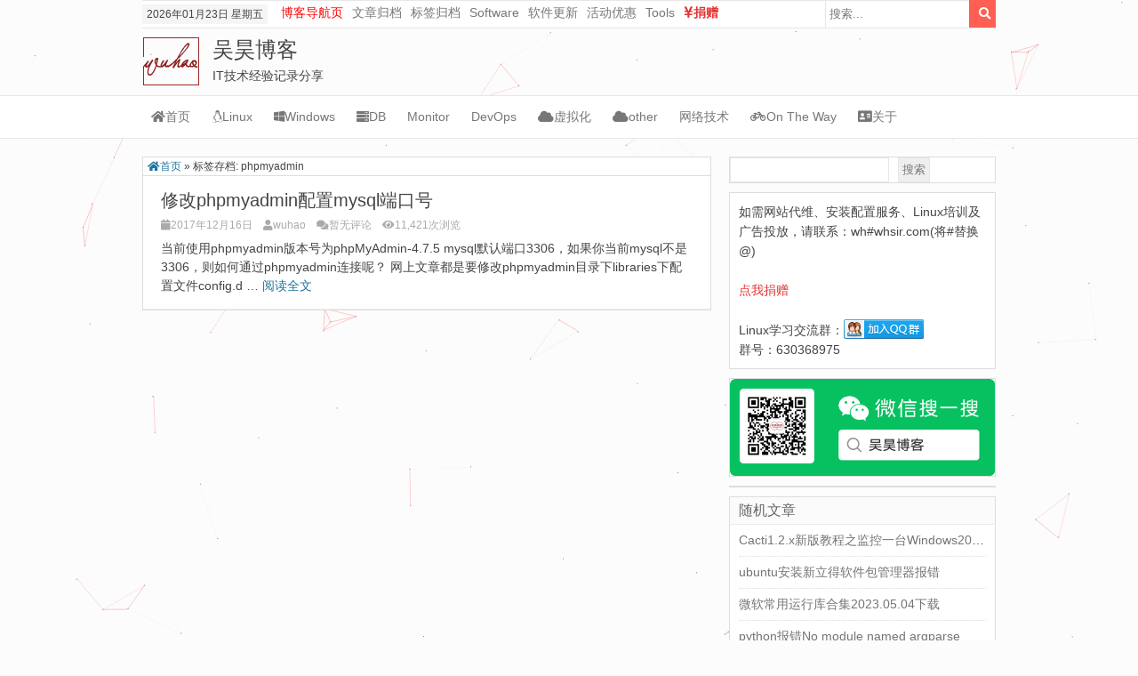

--- FILE ---
content_type: text/html; charset=UTF-8
request_url: https://blog.whsir.com/post-tag/phpmyadmin
body_size: 14600
content:
<!DOCTYPE html>
<html lang="zh-Hans">
<head>
<meta charset="UTF-8" />
<meta name="viewport" content="width=device-width, initial-scale=1, maximum-scale=1">
<title>phpmyadmin - 吴昊博客</title>
<meta name="keywords" content="" />
<meta name="description" content="" />
<link rel="profile" href="http://gmpg.org/xfn/11" />
<link rel="pingback" href="https://blog.whsir.com/xmlrpc.php" />
<link rel="stylesheet" id="fontawesome-style-css" href="https://blog.whsir.com/wp-content/themes/wh-blog/font-awesome/css/fontawesome-all.min.css" type='text/css' media='all' />
<!--[if lt IE 9]>
<script src="https://blog.whsir.com/wp-content/themes/wh-blog/js/html5.js" type="text/javascript"></script>
<![endif]-->
<meta name='robots' content='max-image-preview:large' />
<link rel='dns-prefetch' href='//cdn.whsir.com' />
<style id='wp-img-auto-sizes-contain-inline-css' type='text/css'>
img:is([sizes=auto i],[sizes^="auto," i]){contain-intrinsic-size:3000px 1500px}
/*# sourceURL=wp-img-auto-sizes-contain-inline-css */
</style>
<link rel='stylesheet' id='youshang_css-css' href='https://blog.whsir.com/wp-content/plugins/you-shang/static/youshang.css?ver=1.0.1' type='text/css' media='screen' />
<link rel='stylesheet' id='urvanov_syntax_highlighter-css' href='https://blog.whsir.com/wp-content/plugins/urvanov-syntax-highlighter/css/min/urvanov_syntax_highlighter.min.css?ver=2.8.33' type='text/css' media='all' />
<link rel='stylesheet' id='crayon-theme-classic-css' href='https://blog.whsir.com/wp-content/plugins/urvanov-syntax-highlighter/themes/classic/classic.css?ver=2.8.33' type='text/css' media='all' />
<link rel='stylesheet' id='crayon-font-monaco-css' href='https://blog.whsir.com/wp-content/plugins/urvanov-syntax-highlighter/fonts/monaco.css?ver=2.8.33' type='text/css' media='all' />
<link rel='stylesheet' id='wp-block-library-css' href='https://blog.whsir.com/wp-includes/css/dist/block-library/style.min.css?ver=6.9' type='text/css' media='all' />
<style id='wp-block-image-inline-css' type='text/css'>
.wp-block-image>a,.wp-block-image>figure>a{display:inline-block}.wp-block-image img{box-sizing:border-box;height:auto;max-width:100%;vertical-align:bottom}@media not (prefers-reduced-motion){.wp-block-image img.hide{visibility:hidden}.wp-block-image img.show{animation:show-content-image .4s}}.wp-block-image[style*=border-radius] img,.wp-block-image[style*=border-radius]>a{border-radius:inherit}.wp-block-image.has-custom-border img{box-sizing:border-box}.wp-block-image.aligncenter{text-align:center}.wp-block-image.alignfull>a,.wp-block-image.alignwide>a{width:100%}.wp-block-image.alignfull img,.wp-block-image.alignwide img{height:auto;width:100%}.wp-block-image .aligncenter,.wp-block-image .alignleft,.wp-block-image .alignright,.wp-block-image.aligncenter,.wp-block-image.alignleft,.wp-block-image.alignright{display:table}.wp-block-image .aligncenter>figcaption,.wp-block-image .alignleft>figcaption,.wp-block-image .alignright>figcaption,.wp-block-image.aligncenter>figcaption,.wp-block-image.alignleft>figcaption,.wp-block-image.alignright>figcaption{caption-side:bottom;display:table-caption}.wp-block-image .alignleft{float:left;margin:.5em 1em .5em 0}.wp-block-image .alignright{float:right;margin:.5em 0 .5em 1em}.wp-block-image .aligncenter{margin-left:auto;margin-right:auto}.wp-block-image :where(figcaption){margin-bottom:1em;margin-top:.5em}.wp-block-image.is-style-circle-mask img{border-radius:9999px}@supports ((-webkit-mask-image:none) or (mask-image:none)) or (-webkit-mask-image:none){.wp-block-image.is-style-circle-mask img{border-radius:0;-webkit-mask-image:url('data:image/svg+xml;utf8,<svg viewBox="0 0 100 100" xmlns="http://www.w3.org/2000/svg"><circle cx="50" cy="50" r="50"/></svg>');mask-image:url('data:image/svg+xml;utf8,<svg viewBox="0 0 100 100" xmlns="http://www.w3.org/2000/svg"><circle cx="50" cy="50" r="50"/></svg>');mask-mode:alpha;-webkit-mask-position:center;mask-position:center;-webkit-mask-repeat:no-repeat;mask-repeat:no-repeat;-webkit-mask-size:contain;mask-size:contain}}:root :where(.wp-block-image.is-style-rounded img,.wp-block-image .is-style-rounded img){border-radius:9999px}.wp-block-image figure{margin:0}.wp-lightbox-container{display:flex;flex-direction:column;position:relative}.wp-lightbox-container img{cursor:zoom-in}.wp-lightbox-container img:hover+button{opacity:1}.wp-lightbox-container button{align-items:center;backdrop-filter:blur(16px) saturate(180%);background-color:#5a5a5a40;border:none;border-radius:4px;cursor:zoom-in;display:flex;height:20px;justify-content:center;opacity:0;padding:0;position:absolute;right:16px;text-align:center;top:16px;width:20px;z-index:100}@media not (prefers-reduced-motion){.wp-lightbox-container button{transition:opacity .2s ease}}.wp-lightbox-container button:focus-visible{outline:3px auto #5a5a5a40;outline:3px auto -webkit-focus-ring-color;outline-offset:3px}.wp-lightbox-container button:hover{cursor:pointer;opacity:1}.wp-lightbox-container button:focus{opacity:1}.wp-lightbox-container button:focus,.wp-lightbox-container button:hover,.wp-lightbox-container button:not(:hover):not(:active):not(.has-background){background-color:#5a5a5a40;border:none}.wp-lightbox-overlay{box-sizing:border-box;cursor:zoom-out;height:100vh;left:0;overflow:hidden;position:fixed;top:0;visibility:hidden;width:100%;z-index:100000}.wp-lightbox-overlay .close-button{align-items:center;cursor:pointer;display:flex;justify-content:center;min-height:40px;min-width:40px;padding:0;position:absolute;right:calc(env(safe-area-inset-right) + 16px);top:calc(env(safe-area-inset-top) + 16px);z-index:5000000}.wp-lightbox-overlay .close-button:focus,.wp-lightbox-overlay .close-button:hover,.wp-lightbox-overlay .close-button:not(:hover):not(:active):not(.has-background){background:none;border:none}.wp-lightbox-overlay .lightbox-image-container{height:var(--wp--lightbox-container-height);left:50%;overflow:hidden;position:absolute;top:50%;transform:translate(-50%,-50%);transform-origin:top left;width:var(--wp--lightbox-container-width);z-index:9999999999}.wp-lightbox-overlay .wp-block-image{align-items:center;box-sizing:border-box;display:flex;height:100%;justify-content:center;margin:0;position:relative;transform-origin:0 0;width:100%;z-index:3000000}.wp-lightbox-overlay .wp-block-image img{height:var(--wp--lightbox-image-height);min-height:var(--wp--lightbox-image-height);min-width:var(--wp--lightbox-image-width);width:var(--wp--lightbox-image-width)}.wp-lightbox-overlay .wp-block-image figcaption{display:none}.wp-lightbox-overlay button{background:none;border:none}.wp-lightbox-overlay .scrim{background-color:#fff;height:100%;opacity:.9;position:absolute;width:100%;z-index:2000000}.wp-lightbox-overlay.active{visibility:visible}@media not (prefers-reduced-motion){.wp-lightbox-overlay.active{animation:turn-on-visibility .25s both}.wp-lightbox-overlay.active img{animation:turn-on-visibility .35s both}.wp-lightbox-overlay.show-closing-animation:not(.active){animation:turn-off-visibility .35s both}.wp-lightbox-overlay.show-closing-animation:not(.active) img{animation:turn-off-visibility .25s both}.wp-lightbox-overlay.zoom.active{animation:none;opacity:1;visibility:visible}.wp-lightbox-overlay.zoom.active .lightbox-image-container{animation:lightbox-zoom-in .4s}.wp-lightbox-overlay.zoom.active .lightbox-image-container img{animation:none}.wp-lightbox-overlay.zoom.active .scrim{animation:turn-on-visibility .4s forwards}.wp-lightbox-overlay.zoom.show-closing-animation:not(.active){animation:none}.wp-lightbox-overlay.zoom.show-closing-animation:not(.active) .lightbox-image-container{animation:lightbox-zoom-out .4s}.wp-lightbox-overlay.zoom.show-closing-animation:not(.active) .lightbox-image-container img{animation:none}.wp-lightbox-overlay.zoom.show-closing-animation:not(.active) .scrim{animation:turn-off-visibility .4s forwards}}@keyframes show-content-image{0%{visibility:hidden}99%{visibility:hidden}to{visibility:visible}}@keyframes turn-on-visibility{0%{opacity:0}to{opacity:1}}@keyframes turn-off-visibility{0%{opacity:1;visibility:visible}99%{opacity:0;visibility:visible}to{opacity:0;visibility:hidden}}@keyframes lightbox-zoom-in{0%{transform:translate(calc((-100vw + var(--wp--lightbox-scrollbar-width))/2 + var(--wp--lightbox-initial-left-position)),calc(-50vh + var(--wp--lightbox-initial-top-position))) scale(var(--wp--lightbox-scale))}to{transform:translate(-50%,-50%) scale(1)}}@keyframes lightbox-zoom-out{0%{transform:translate(-50%,-50%) scale(1);visibility:visible}99%{visibility:visible}to{transform:translate(calc((-100vw + var(--wp--lightbox-scrollbar-width))/2 + var(--wp--lightbox-initial-left-position)),calc(-50vh + var(--wp--lightbox-initial-top-position))) scale(var(--wp--lightbox-scale));visibility:hidden}}
/*# sourceURL=https://blog.whsir.com/wp-includes/blocks/image/style.min.css */
</style>
<style id='wp-block-search-inline-css' type='text/css'>
.wp-block-search__button{margin-left:10px;word-break:normal}.wp-block-search__button.has-icon{line-height:0}.wp-block-search__button svg{height:1.25em;min-height:24px;min-width:24px;width:1.25em;fill:currentColor;vertical-align:text-bottom}:where(.wp-block-search__button){border:1px solid #ccc;padding:6px 10px}.wp-block-search__inside-wrapper{display:flex;flex:auto;flex-wrap:nowrap;max-width:100%}.wp-block-search__label{width:100%}.wp-block-search.wp-block-search__button-only .wp-block-search__button{box-sizing:border-box;display:flex;flex-shrink:0;justify-content:center;margin-left:0;max-width:100%}.wp-block-search.wp-block-search__button-only .wp-block-search__inside-wrapper{min-width:0!important;transition-property:width}.wp-block-search.wp-block-search__button-only .wp-block-search__input{flex-basis:100%;transition-duration:.3s}.wp-block-search.wp-block-search__button-only.wp-block-search__searchfield-hidden,.wp-block-search.wp-block-search__button-only.wp-block-search__searchfield-hidden .wp-block-search__inside-wrapper{overflow:hidden}.wp-block-search.wp-block-search__button-only.wp-block-search__searchfield-hidden .wp-block-search__input{border-left-width:0!important;border-right-width:0!important;flex-basis:0;flex-grow:0;margin:0;min-width:0!important;padding-left:0!important;padding-right:0!important;width:0!important}:where(.wp-block-search__input){appearance:none;border:1px solid #949494;flex-grow:1;font-family:inherit;font-size:inherit;font-style:inherit;font-weight:inherit;letter-spacing:inherit;line-height:inherit;margin-left:0;margin-right:0;min-width:3rem;padding:8px;text-decoration:unset!important;text-transform:inherit}:where(.wp-block-search__button-inside .wp-block-search__inside-wrapper){background-color:#fff;border:1px solid #949494;box-sizing:border-box;padding:4px}:where(.wp-block-search__button-inside .wp-block-search__inside-wrapper) .wp-block-search__input{border:none;border-radius:0;padding:0 4px}:where(.wp-block-search__button-inside .wp-block-search__inside-wrapper) .wp-block-search__input:focus{outline:none}:where(.wp-block-search__button-inside .wp-block-search__inside-wrapper) :where(.wp-block-search__button){padding:4px 8px}.wp-block-search.aligncenter .wp-block-search__inside-wrapper{margin:auto}.wp-block[data-align=right] .wp-block-search.wp-block-search__button-only .wp-block-search__inside-wrapper{float:right}
/*# sourceURL=https://blog.whsir.com/wp-includes/blocks/search/style.min.css */
</style>
<style id='global-styles-inline-css' type='text/css'>
:root{--wp--preset--aspect-ratio--square: 1;--wp--preset--aspect-ratio--4-3: 4/3;--wp--preset--aspect-ratio--3-4: 3/4;--wp--preset--aspect-ratio--3-2: 3/2;--wp--preset--aspect-ratio--2-3: 2/3;--wp--preset--aspect-ratio--16-9: 16/9;--wp--preset--aspect-ratio--9-16: 9/16;--wp--preset--color--black: #000000;--wp--preset--color--cyan-bluish-gray: #abb8c3;--wp--preset--color--white: #ffffff;--wp--preset--color--pale-pink: #f78da7;--wp--preset--color--vivid-red: #cf2e2e;--wp--preset--color--luminous-vivid-orange: #ff6900;--wp--preset--color--luminous-vivid-amber: #fcb900;--wp--preset--color--light-green-cyan: #7bdcb5;--wp--preset--color--vivid-green-cyan: #00d084;--wp--preset--color--pale-cyan-blue: #8ed1fc;--wp--preset--color--vivid-cyan-blue: #0693e3;--wp--preset--color--vivid-purple: #9b51e0;--wp--preset--gradient--vivid-cyan-blue-to-vivid-purple: linear-gradient(135deg,rgb(6,147,227) 0%,rgb(155,81,224) 100%);--wp--preset--gradient--light-green-cyan-to-vivid-green-cyan: linear-gradient(135deg,rgb(122,220,180) 0%,rgb(0,208,130) 100%);--wp--preset--gradient--luminous-vivid-amber-to-luminous-vivid-orange: linear-gradient(135deg,rgb(252,185,0) 0%,rgb(255,105,0) 100%);--wp--preset--gradient--luminous-vivid-orange-to-vivid-red: linear-gradient(135deg,rgb(255,105,0) 0%,rgb(207,46,46) 100%);--wp--preset--gradient--very-light-gray-to-cyan-bluish-gray: linear-gradient(135deg,rgb(238,238,238) 0%,rgb(169,184,195) 100%);--wp--preset--gradient--cool-to-warm-spectrum: linear-gradient(135deg,rgb(74,234,220) 0%,rgb(151,120,209) 20%,rgb(207,42,186) 40%,rgb(238,44,130) 60%,rgb(251,105,98) 80%,rgb(254,248,76) 100%);--wp--preset--gradient--blush-light-purple: linear-gradient(135deg,rgb(255,206,236) 0%,rgb(152,150,240) 100%);--wp--preset--gradient--blush-bordeaux: linear-gradient(135deg,rgb(254,205,165) 0%,rgb(254,45,45) 50%,rgb(107,0,62) 100%);--wp--preset--gradient--luminous-dusk: linear-gradient(135deg,rgb(255,203,112) 0%,rgb(199,81,192) 50%,rgb(65,88,208) 100%);--wp--preset--gradient--pale-ocean: linear-gradient(135deg,rgb(255,245,203) 0%,rgb(182,227,212) 50%,rgb(51,167,181) 100%);--wp--preset--gradient--electric-grass: linear-gradient(135deg,rgb(202,248,128) 0%,rgb(113,206,126) 100%);--wp--preset--gradient--midnight: linear-gradient(135deg,rgb(2,3,129) 0%,rgb(40,116,252) 100%);--wp--preset--font-size--small: 13px;--wp--preset--font-size--medium: 20px;--wp--preset--font-size--large: 36px;--wp--preset--font-size--x-large: 42px;--wp--preset--spacing--20: 0.44rem;--wp--preset--spacing--30: 0.67rem;--wp--preset--spacing--40: 1rem;--wp--preset--spacing--50: 1.5rem;--wp--preset--spacing--60: 2.25rem;--wp--preset--spacing--70: 3.38rem;--wp--preset--spacing--80: 5.06rem;--wp--preset--shadow--natural: 6px 6px 9px rgba(0, 0, 0, 0.2);--wp--preset--shadow--deep: 12px 12px 50px rgba(0, 0, 0, 0.4);--wp--preset--shadow--sharp: 6px 6px 0px rgba(0, 0, 0, 0.2);--wp--preset--shadow--outlined: 6px 6px 0px -3px rgb(255, 255, 255), 6px 6px rgb(0, 0, 0);--wp--preset--shadow--crisp: 6px 6px 0px rgb(0, 0, 0);}:where(.is-layout-flex){gap: 0.5em;}:where(.is-layout-grid){gap: 0.5em;}body .is-layout-flex{display: flex;}.is-layout-flex{flex-wrap: wrap;align-items: center;}.is-layout-flex > :is(*, div){margin: 0;}body .is-layout-grid{display: grid;}.is-layout-grid > :is(*, div){margin: 0;}:where(.wp-block-columns.is-layout-flex){gap: 2em;}:where(.wp-block-columns.is-layout-grid){gap: 2em;}:where(.wp-block-post-template.is-layout-flex){gap: 1.25em;}:where(.wp-block-post-template.is-layout-grid){gap: 1.25em;}.has-black-color{color: var(--wp--preset--color--black) !important;}.has-cyan-bluish-gray-color{color: var(--wp--preset--color--cyan-bluish-gray) !important;}.has-white-color{color: var(--wp--preset--color--white) !important;}.has-pale-pink-color{color: var(--wp--preset--color--pale-pink) !important;}.has-vivid-red-color{color: var(--wp--preset--color--vivid-red) !important;}.has-luminous-vivid-orange-color{color: var(--wp--preset--color--luminous-vivid-orange) !important;}.has-luminous-vivid-amber-color{color: var(--wp--preset--color--luminous-vivid-amber) !important;}.has-light-green-cyan-color{color: var(--wp--preset--color--light-green-cyan) !important;}.has-vivid-green-cyan-color{color: var(--wp--preset--color--vivid-green-cyan) !important;}.has-pale-cyan-blue-color{color: var(--wp--preset--color--pale-cyan-blue) !important;}.has-vivid-cyan-blue-color{color: var(--wp--preset--color--vivid-cyan-blue) !important;}.has-vivid-purple-color{color: var(--wp--preset--color--vivid-purple) !important;}.has-black-background-color{background-color: var(--wp--preset--color--black) !important;}.has-cyan-bluish-gray-background-color{background-color: var(--wp--preset--color--cyan-bluish-gray) !important;}.has-white-background-color{background-color: var(--wp--preset--color--white) !important;}.has-pale-pink-background-color{background-color: var(--wp--preset--color--pale-pink) !important;}.has-vivid-red-background-color{background-color: var(--wp--preset--color--vivid-red) !important;}.has-luminous-vivid-orange-background-color{background-color: var(--wp--preset--color--luminous-vivid-orange) !important;}.has-luminous-vivid-amber-background-color{background-color: var(--wp--preset--color--luminous-vivid-amber) !important;}.has-light-green-cyan-background-color{background-color: var(--wp--preset--color--light-green-cyan) !important;}.has-vivid-green-cyan-background-color{background-color: var(--wp--preset--color--vivid-green-cyan) !important;}.has-pale-cyan-blue-background-color{background-color: var(--wp--preset--color--pale-cyan-blue) !important;}.has-vivid-cyan-blue-background-color{background-color: var(--wp--preset--color--vivid-cyan-blue) !important;}.has-vivid-purple-background-color{background-color: var(--wp--preset--color--vivid-purple) !important;}.has-black-border-color{border-color: var(--wp--preset--color--black) !important;}.has-cyan-bluish-gray-border-color{border-color: var(--wp--preset--color--cyan-bluish-gray) !important;}.has-white-border-color{border-color: var(--wp--preset--color--white) !important;}.has-pale-pink-border-color{border-color: var(--wp--preset--color--pale-pink) !important;}.has-vivid-red-border-color{border-color: var(--wp--preset--color--vivid-red) !important;}.has-luminous-vivid-orange-border-color{border-color: var(--wp--preset--color--luminous-vivid-orange) !important;}.has-luminous-vivid-amber-border-color{border-color: var(--wp--preset--color--luminous-vivid-amber) !important;}.has-light-green-cyan-border-color{border-color: var(--wp--preset--color--light-green-cyan) !important;}.has-vivid-green-cyan-border-color{border-color: var(--wp--preset--color--vivid-green-cyan) !important;}.has-pale-cyan-blue-border-color{border-color: var(--wp--preset--color--pale-cyan-blue) !important;}.has-vivid-cyan-blue-border-color{border-color: var(--wp--preset--color--vivid-cyan-blue) !important;}.has-vivid-purple-border-color{border-color: var(--wp--preset--color--vivid-purple) !important;}.has-vivid-cyan-blue-to-vivid-purple-gradient-background{background: var(--wp--preset--gradient--vivid-cyan-blue-to-vivid-purple) !important;}.has-light-green-cyan-to-vivid-green-cyan-gradient-background{background: var(--wp--preset--gradient--light-green-cyan-to-vivid-green-cyan) !important;}.has-luminous-vivid-amber-to-luminous-vivid-orange-gradient-background{background: var(--wp--preset--gradient--luminous-vivid-amber-to-luminous-vivid-orange) !important;}.has-luminous-vivid-orange-to-vivid-red-gradient-background{background: var(--wp--preset--gradient--luminous-vivid-orange-to-vivid-red) !important;}.has-very-light-gray-to-cyan-bluish-gray-gradient-background{background: var(--wp--preset--gradient--very-light-gray-to-cyan-bluish-gray) !important;}.has-cool-to-warm-spectrum-gradient-background{background: var(--wp--preset--gradient--cool-to-warm-spectrum) !important;}.has-blush-light-purple-gradient-background{background: var(--wp--preset--gradient--blush-light-purple) !important;}.has-blush-bordeaux-gradient-background{background: var(--wp--preset--gradient--blush-bordeaux) !important;}.has-luminous-dusk-gradient-background{background: var(--wp--preset--gradient--luminous-dusk) !important;}.has-pale-ocean-gradient-background{background: var(--wp--preset--gradient--pale-ocean) !important;}.has-electric-grass-gradient-background{background: var(--wp--preset--gradient--electric-grass) !important;}.has-midnight-gradient-background{background: var(--wp--preset--gradient--midnight) !important;}.has-small-font-size{font-size: var(--wp--preset--font-size--small) !important;}.has-medium-font-size{font-size: var(--wp--preset--font-size--medium) !important;}.has-large-font-size{font-size: var(--wp--preset--font-size--large) !important;}.has-x-large-font-size{font-size: var(--wp--preset--font-size--x-large) !important;}
/*# sourceURL=global-styles-inline-css */
</style>

<style id='classic-theme-styles-inline-css' type='text/css'>
/*! This file is auto-generated */
.wp-block-button__link{color:#fff;background-color:#32373c;border-radius:9999px;box-shadow:none;text-decoration:none;padding:calc(.667em + 2px) calc(1.333em + 2px);font-size:1.125em}.wp-block-file__button{background:#32373c;color:#fff;text-decoration:none}
/*# sourceURL=/wp-includes/css/classic-themes.min.css */
</style>
<link rel='stylesheet' id='ppress-frontend-css' href='https://blog.whsir.com/wp-content/plugins/wp-user-avatar/assets/css/frontend.min.css?ver=4.16.1' type='text/css' media='all' />
<link rel='stylesheet' id='ppress-flatpickr-css' href='https://blog.whsir.com/wp-content/plugins/wp-user-avatar/assets/flatpickr/flatpickr.min.css?ver=4.16.1' type='text/css' media='all' />
<link rel='stylesheet' id='ppress-select2-css' href='https://blog.whsir.com/wp-content/plugins/wp-user-avatar/assets/select2/select2.min.css?ver=6.9' type='text/css' media='all' />
<link rel='stylesheet' id='hmjblog-style-css' href='https://blog.whsir.com/wp-content/themes/wh-blog/style.css?ver=6.9' type='text/css' media='all' />
<link rel='stylesheet' id='tablepress-default-css' href='https://blog.whsir.com/wp-content/plugins/tablepress/css/build/default.css?ver=3.2.5' type='text/css' media='all' />
<script type="text/javascript" src="https://blog.whsir.com/wp-includes/js/jquery/jquery.min.js?ver=3.7.1" id="jquery-core-js"></script>
<script type="text/javascript" src="https://blog.whsir.com/wp-includes/js/jquery/jquery-migrate.min.js?ver=3.4.1" id="jquery-migrate-js"></script>
<script type="text/javascript" id="jquery-js-after">
/* <![CDATA[ */
jQuery(document).ready(function() {
	jQuery(".f35c0604238ab4d3d56589830f2ce285").click(function() {
		jQuery.post(
			"https://blog.whsir.com/wp-admin/admin-ajax.php", {
				"action": "quick_adsense_onpost_ad_click",
				"quick_adsense_onpost_ad_index": jQuery(this).attr("data-index"),
				"quick_adsense_nonce": "5cc1dd7508",
			}, function(response) { }
		);
	});
});

//# sourceURL=jquery-js-after
/* ]]> */
</script>
<script type="text/javascript" id="urvanov_syntax_highlighter_js-js-extra">
/* <![CDATA[ */
var UrvanovSyntaxHighlighterSyntaxSettings = {"version":"2.8.33","is_admin":"0","ajaxurl":"https://blog.whsir.com/wp-admin/admin-ajax.php","prefix":"urvanov-syntax-highlighter-","setting":"urvanov-syntax-highlighter-setting","selected":"urvanov-syntax-highlighter-setting-selected","changed":"urvanov-syntax-highlighter-setting-changed","special":"urvanov-syntax-highlighter-setting-special","orig_value":"data-orig-value","debug":""};
var UrvanovSyntaxHighlighterSyntaxStrings = {"copy":"Copied to the clipboard","minimize":"\u70b9\u51fb\u5c55\u5f00\u4ee3\u7801"};
//# sourceURL=urvanov_syntax_highlighter_js-js-extra
/* ]]> */
</script>
<script type="text/javascript" src="https://blog.whsir.com/wp-content/plugins/urvanov-syntax-highlighter/js/min/urvanov_syntax_highlighter.min.js?ver=2.8.33" id="urvanov_syntax_highlighter_js-js"></script>
<script type="text/javascript" src="https://blog.whsir.com/wp-content/plugins/wp-user-avatar/assets/flatpickr/flatpickr.min.js?ver=4.16.1" id="ppress-flatpickr-js"></script>
<script type="text/javascript" src="https://blog.whsir.com/wp-content/plugins/wp-user-avatar/assets/select2/select2.min.js?ver=4.16.1" id="ppress-select2-js"></script>
<link rel="https://api.w.org/" href="https://blog.whsir.com/wp-json/" /><link rel="alternate" title="JSON" type="application/json" href="https://blog.whsir.com/wp-json/wp/v2/tags/203" /><link rel="EditURI" type="application/rsd+xml" title="RSD" href="https://blog.whsir.com/xmlrpc.php?rsd" />
<link rel="icon" href="https://cdn.whsir.com/wp-content/uploads/2016/11/ico-150x150.png" sizes="32x32" />
<link rel="icon" href="https://cdn.whsir.com/wp-content/uploads/2016/11/ico-300x300.png" sizes="192x192" />
<link rel="apple-touch-icon" href="https://cdn.whsir.com/wp-content/uploads/2016/11/ico-300x300.png" />
<meta name="msapplication-TileImage" content="https://cdn.whsir.com/wp-content/uploads/2016/11/ico-300x300.png" />
		<style type="text/css" id="wp-custom-css">
			.comment-form-url{
display:none;
}		</style>
		<script src="https://blog.whsir.com/wp-content/themes/wh-blog/js/jquery.min.js?ver=1.11.0" type="text/javascript"></script>
<script src="https://blog.whsir.com/wp-content/themes/wh-blog/js/jquery.lazyload.min.js" type="text/javascript"></script>
<script>
  (adsbygoogle = window.adsbygoogle || []).push({
    google_ad_client: "ca-pub-6816602381624022",
    enable_page_level_ads: true
  });
</script>
<script type="text/javascript">
    $(function() {
        $("#secondary img").lazyload({
            effect:"fadeIn"
          });
        });
    $(function() {
        $("img").lazyload({
            effect:"fadeIn"
          });
        });
</script>
<div style="display: none;"
　　document.getElementById("typediv1").style.display="none";>
<img src="/image/piclogo.png" >
</div>

<script src="//msite.baidu.com/sdk/c.js?appid=1615645900974061"></script>
	
<!--弹窗
<link rel="stylesheet" type="text/css" href="https://cdn.whsir.com/wp-content/themes/wh-blog/css/zzsc.css">
<script type="text/javascript" src="https://cdn.whsir.com/wp-content/themes/wh-blog/js/modal.js"></script>
</head>

<div id="triggerModel" class="btn btn-primary btn-lg" data-toggle="modal" data-target="#myModal"></div>
<div class="modal fade" id="myModal" tabindex="-1" role="dialog" aria-labelledby="myModalLabel" aria-hidden="true">
   <div class="modal-dialog">
	  <div class="modal-content">
	  <a target="_blank" href="https://s.click.taobao.com/XILV6nt"><img src="https://cdn.whsir.com/image/20246182.png" /></a>
		 </div>
	 </div>
</div>

<script>
	$(function(){
		$('#triggerModel').trigger('click');
	});
</script>
<!--tanchuang_cookie-->



<body class="archive tag tag-phpmyadmin tag-203 wp-theme-wh-blog">
	<header id="masthead" class="site-header" role="banner">
	<nav id="site-navigation" class="main-navigation-top" role="navigation">
		<div class="top-time">
		2026年01月23日		星期五		</div>
		<div class="menu-container"><ul id="nav-menu" class="nav-menu"><li id="menu-item-4636" class="menu-item menu-item-type-custom menu-item-object-custom menu-item-4636"><a href="http://www.whsir.com/"><p style="color:#FF0000;">博客导航页</p></a></li>
<li id="menu-item-351" class="menu-item menu-item-type-custom menu-item-object-custom menu-item-351"><a target="_blank" href="https://blog.whsir.com/archives">文章归档</a></li>
<li id="menu-item-354" class="menu-item menu-item-type-custom menu-item-object-custom menu-item-354"><a href="https://blog.whsir.com/tags">标签归档</a></li>
<li id="menu-item-695" class="menu-item menu-item-type-taxonomy menu-item-object-category menu-item-695"><a href="https://blog.whsir.com/post-category/software">Software</a></li>
<li id="menu-item-4508" class="menu-item menu-item-type-taxonomy menu-item-object-category menu-item-4508"><a href="https://blog.whsir.com/post-category/update_software">软件更新</a></li>
<li id="menu-item-4773" class="menu-item menu-item-type-taxonomy menu-item-object-category menu-item-4773"><a href="https://blog.whsir.com/post-category/discount">活动优惠</a></li>
<li id="menu-item-698" class="menu-item menu-item-type-custom menu-item-object-custom menu-item-has-children menu-item-698"><a href="http://tools.whsir.com/">Tools</a>
<ul class="sub-menu">
	<li id="menu-item-696" class="menu-item menu-item-type-custom menu-item-object-custom menu-item-696"><a href="http://tools.whsir.com/dataurl/">dataurl在线转换</a></li>
	<li id="menu-item-697" class="menu-item menu-item-type-custom menu-item-object-custom menu-item-697"><a href="http://tools.whsir.com/random/">在线随机密码生成</a></li>
</ul>
</li>
<li id="menu-item-4093" class="menu-item menu-item-type-post_type menu-item-object-post menu-item-4093"><a href="https://blog.whsir.com/post-4043.html"><i class="fas fa-yen-sign" style="color:#E53333;">捐赠</i></a></li>
</ul></div>		<form name="formsearch" id="top-search" method="get" action="https://blog.whsir.com">
                	<div class="form clearfix">
                	<label for="s" ></label>
                	<input type="text" name="s" class="search-keyword" onFocus="if (this.value == '搜索...') {this.value = '';}" onBlur="if (this.value == '') {this.value = '搜索...';}" value="搜索..." /> 
                	<button type="submit" class="select_class" onMouseOut="this.className='select_class'" onMouseOver="this.className='select_over'" /><i class="fa fa-search"></i></button>
                	</div>
		</form>
	</nav>
	<div class="header-top">
		<div class="header-logo">
		<a href="https://blog.whsir.com/"><img src="https://cdn.whsir.com/wp-content/themes/wh-blog/images/logo.png"></a>
		</div>
			<div class="header-title">
			<div class="site-title"><a href="https://blog.whsir.com/" title="吴昊博客" rel="home">吴昊博客</a></div>
			<div class="site-description">IT技术经验记录分享</div>
			</div>
	</div>
		<nav id="site-navigation" class="main-navigation" role="navigation">
			<div class="menu-container"><ul id="nav-menu" class="nav-menu"><li id="menu-item-343" class="menu-item menu-item-type-custom menu-item-object-custom menu-item-home menu-item-343"><a href="https://blog.whsir.com"><i class="fa fa-home"></i>首页</a></li>
<li id="menu-item-345" class="menu-item menu-item-type-custom menu-item-object-custom menu-item-has-children menu-item-345"><a href="https://blog.whsir.com/post-category/linux"><i class="fab fa-linux"></i>Linux</a>
<ul class="sub-menu">
	<li id="menu-item-1242" class="menu-item menu-item-type-taxonomy menu-item-object-category menu-item-1242"><a href="https://blog.whsir.com/post-category/linux/transmission"><i class="fa fa-download" aria-hidden="true"></i>Transmission</a></li>
	<li id="menu-item-1249" class="menu-item menu-item-type-taxonomy menu-item-object-category menu-item-1249"><a href="https://blog.whsir.com/post-category/linux/rsync"><i class="fa fa-sync-alt"></i>rsync</a></li>
	<li id="menu-item-2725" class="menu-item menu-item-type-taxonomy menu-item-object-category menu-item-2725"><a href="https://blog.whsir.com/post-category/linux/lnmp">lnmp</a></li>
	<li id="menu-item-2503" class="menu-item menu-item-type-taxonomy menu-item-object-category menu-item-2503"><a href="https://blog.whsir.com/post-category/linux/git-svn">git-svn</a></li>
</ul>
</li>
<li id="menu-item-473" class="menu-item menu-item-type-taxonomy menu-item-object-category menu-item-473"><a href="https://blog.whsir.com/post-category/windows"><i class="fab fa-windows"></i>Windows</a></li>
<li id="menu-item-5422" class="menu-item menu-item-type-taxonomy menu-item-object-category menu-item-has-children menu-item-5422"><a href="https://blog.whsir.com/post-category/db"><i class="fa fa-server" aria-hidden="true"></i>DB</a>
<ul class="sub-menu">
	<li id="menu-item-5425" class="menu-item menu-item-type-taxonomy menu-item-object-category menu-item-5425"><a href="https://blog.whsir.com/post-category/db/mysql">MySQL</a></li>
	<li id="menu-item-5424" class="menu-item menu-item-type-taxonomy menu-item-object-category menu-item-5424"><a href="https://blog.whsir.com/post-category/db/oracle">Oracle</a></li>
	<li id="menu-item-6007" class="menu-item menu-item-type-taxonomy menu-item-object-category menu-item-6007"><a href="https://blog.whsir.com/post-category/db/mongodb">MongoDB</a></li>
</ul>
</li>
<li id="menu-item-625" class="menu-item menu-item-type-custom menu-item-object-custom menu-item-has-children menu-item-625"><a href="https://blog.whsir.com/post-category/monitor"><i class="fa fa-bar-chart" aria-hidden="true"></i>Monitor</a>
<ul class="sub-menu">
	<li id="menu-item-3519" class="menu-item menu-item-type-taxonomy menu-item-object-category menu-item-3519"><a href="https://blog.whsir.com/post-category/monitor/cacti">Cacti</a></li>
	<li id="menu-item-3517" class="menu-item menu-item-type-taxonomy menu-item-object-category menu-item-3517"><a href="https://blog.whsir.com/post-category/monitor/zabbix">Zabbix</a></li>
	<li id="menu-item-3513" class="menu-item menu-item-type-taxonomy menu-item-object-category menu-item-3513"><a href="https://blog.whsir.com/post-category/monitor/grafana">Grafana</a></li>
	<li id="menu-item-3939" class="menu-item menu-item-type-taxonomy menu-item-object-category menu-item-3939"><a href="https://blog.whsir.com/post-category/monitor/prometheus">Prometheus</a></li>
	<li id="menu-item-4404" class="menu-item menu-item-type-taxonomy menu-item-object-category menu-item-4404"><a href="https://blog.whsir.com/post-category/monitor/lepus">Lepus</a></li>
</ul>
</li>
<li id="menu-item-4613" class="menu-item menu-item-type-taxonomy menu-item-object-category menu-item-has-children menu-item-4613"><a href="https://blog.whsir.com/post-category/devops">DevOps</a>
<ul class="sub-menu">
	<li id="menu-item-4614" class="menu-item menu-item-type-taxonomy menu-item-object-category menu-item-4614"><a href="https://blog.whsir.com/post-category/devops/jenkins">Jenkins</a></li>
	<li id="menu-item-5311" class="menu-item menu-item-type-taxonomy menu-item-object-category menu-item-5311"><a href="https://blog.whsir.com/post-category/devops/k8s">kubernetes</a></li>
	<li id="menu-item-4615" class="menu-item menu-item-type-taxonomy menu-item-object-category menu-item-4615"><a href="https://blog.whsir.com/post-category/devops/docker">Docker</a></li>
	<li id="menu-item-4616" class="menu-item menu-item-type-taxonomy menu-item-object-category menu-item-4616"><a href="https://blog.whsir.com/post-category/devops/ceph">ceph</a></li>
	<li id="menu-item-6570" class="menu-item menu-item-type-taxonomy menu-item-object-category menu-item-6570"><a href="https://blog.whsir.com/post-category/devops/python">python</a></li>
</ul>
</li>
<li id="menu-item-2202" class="menu-item menu-item-type-taxonomy menu-item-object-category menu-item-has-children menu-item-2202"><a href="https://blog.whsir.com/post-category/virtualization"><i class="fa fa-cloud" aria-hidden="true"></i>虚拟化</a>
<ul class="sub-menu">
	<li id="menu-item-3887" class="menu-item menu-item-type-taxonomy menu-item-object-category menu-item-3887"><a href="https://blog.whsir.com/post-category/virtualization/vmware">vmware</a></li>
	<li id="menu-item-3889" class="menu-item menu-item-type-taxonomy menu-item-object-category menu-item-3889"><a href="https://blog.whsir.com/post-category/virtualization/wok">kvm</a></li>
	<li id="menu-item-5612" class="menu-item menu-item-type-taxonomy menu-item-object-category menu-item-5612"><a href="https://blog.whsir.com/post-category/virtualization/pve">PVE</a></li>
	<li id="menu-item-4748" class="menu-item menu-item-type-taxonomy menu-item-object-category menu-item-4748"><a href="https://blog.whsir.com/post-category/virtualization/opennebula">OpenNebula</a></li>
</ul>
</li>
<li id="menu-item-4979" class="menu-item menu-item-type-taxonomy menu-item-object-category menu-item-has-children menu-item-4979"><a href="https://blog.whsir.com/post-category/other"><i class="fa fa-cloud" aria-hidden="true"></i>other</a>
<ul class="sub-menu">
	<li id="menu-item-8024" class="menu-item menu-item-type-taxonomy menu-item-object-category menu-item-8024"><a href="https://blog.whsir.com/post-category/other/ai">AI</a></li>
	<li id="menu-item-4981" class="menu-item menu-item-type-taxonomy menu-item-object-category menu-item-4981"><a href="https://blog.whsir.com/post-category/other/%e8%87%aa%e5%8a%a8%e5%8c%96">自动化</a></li>
	<li id="menu-item-4983" class="menu-item menu-item-type-taxonomy menu-item-object-category menu-item-4983"><a href="https://blog.whsir.com/post-category/other/webcloud">WebCloud</a></li>
	<li id="menu-item-5219" class="menu-item menu-item-type-taxonomy menu-item-object-category menu-item-5219"><a href="https://blog.whsir.com/post-category/other/website-data">Website-Data</a></li>
	<li id="menu-item-5301" class="menu-item menu-item-type-taxonomy menu-item-object-category menu-item-5301"><a href="https://blog.whsir.com/post-category/other/nextcloud">Nextcloud</a></li>
	<li id="menu-item-8162" class="menu-item menu-item-type-taxonomy menu-item-object-category menu-item-8162"><a href="https://blog.whsir.com/post-category/other/hpe">hpe</a></li>
	<li id="menu-item-8163" class="menu-item menu-item-type-taxonomy menu-item-object-category menu-item-8163"><a href="https://blog.whsir.com/post-category/other/dell">dell</a></li>
</ul>
</li>
<li id="menu-item-694" class="menu-item menu-item-type-taxonomy menu-item-object-category menu-item-has-children menu-item-694"><a href="https://blog.whsir.com/post-category/%e7%bd%91%e7%bb%9c%e6%8a%80%e6%9c%af">网络技术</a>
<ul class="sub-menu">
	<li id="menu-item-348" class="menu-item menu-item-type-custom menu-item-object-custom menu-item-348"><a href="https://blog.whsir.com/post-category/cms"><i class="fa fa-list" aria-hidden="true"></i>CMS</a></li>
	<li id="menu-item-2138" class="menu-item menu-item-type-taxonomy menu-item-object-category menu-item-has-children menu-item-2138"><a href="https://blog.whsir.com/post-category/nas"><i class="fa fa-server" aria-hidden="true"></i>NAS</a>
	<ul class="sub-menu">
		<li id="menu-item-2139" class="menu-item menu-item-type-taxonomy menu-item-object-category menu-item-2139"><a href="https://blog.whsir.com/post-category/nas/synology"><i class="fa fa-server" aria-hidden="true"></i>synology</a></li>
	</ul>
</li>
</ul>
</li>
<li id="menu-item-347" class="menu-item menu-item-type-custom menu-item-object-custom menu-item-347"><a href="https://blog.whsir.com/post-category/on-the-way"><i class="fa fa-bicycle" aria-hidden="true"></i>On The Way</a></li>
<li id="menu-item-6322" class="menu-item menu-item-type-post_type menu-item-object-page menu-item-6322"><a href="https://blog.whsir.com/about"><i class="fa fa-address-card"></i>关于</a></li>
</ul></div>		</nav>
		<div class="m-top-div">
			<div class="m-nav-menu m-nav-search" type="1" onClick="document.getElementById('m-search').style.display=(document.getElementById('m-search').style.display=='none')?'':'none'"><i class="fa fa-search"></i>搜索</div>
			<div class="m-nav-menu" type="1" onClick="document.getElementById('m-nav').style.display=(document.getElementById('m-nav').style.display=='none')?'':'none'"><i class="fa fa-bars"></i>菜单</div>
		</div>
		<div id="m-search" style="display: none;">
		<form name="formsearch" id="top-search" method="get" action="https://blog.whsir.com">
                	<div class="form clearfix">
                	<label for="s" ></label>
                	<input type="text" name="s" class="search-keyword" onFocus="if (this.value == '搜索...') {this.value = '';}" onBlur="if (this.value == '') {this.value = '搜索...';}" value="搜索..." /> 
                	<button type="submit" class="select_class" onMouseOut="this.className='select_class'" onMouseOver="this.className='select_over'" /><i class="fa fa-search"></i></button>
                	</div>
		</form>
		</div>
		<div id="m-nav" style="display: none;">
			<div class="menu-container"><ul id="nav-menu" class="nav-menu"><li class="menu-item menu-item-type-custom menu-item-object-custom menu-item-home menu-item-343"><a href="https://blog.whsir.com"><i class="fa fa-home"></i>首页</a></li>
<li class="menu-item menu-item-type-custom menu-item-object-custom menu-item-has-children menu-item-345"><a href="https://blog.whsir.com/post-category/linux"><i class="fab fa-linux"></i>Linux</a>
<ul class="sub-menu">
	<li class="menu-item menu-item-type-taxonomy menu-item-object-category menu-item-1242"><a href="https://blog.whsir.com/post-category/linux/transmission"><i class="fa fa-download" aria-hidden="true"></i>Transmission</a></li>
	<li class="menu-item menu-item-type-taxonomy menu-item-object-category menu-item-1249"><a href="https://blog.whsir.com/post-category/linux/rsync"><i class="fa fa-sync-alt"></i>rsync</a></li>
	<li class="menu-item menu-item-type-taxonomy menu-item-object-category menu-item-2725"><a href="https://blog.whsir.com/post-category/linux/lnmp">lnmp</a></li>
	<li class="menu-item menu-item-type-taxonomy menu-item-object-category menu-item-2503"><a href="https://blog.whsir.com/post-category/linux/git-svn">git-svn</a></li>
</ul>
</li>
<li class="menu-item menu-item-type-taxonomy menu-item-object-category menu-item-473"><a href="https://blog.whsir.com/post-category/windows"><i class="fab fa-windows"></i>Windows</a></li>
<li class="menu-item menu-item-type-taxonomy menu-item-object-category menu-item-has-children menu-item-5422"><a href="https://blog.whsir.com/post-category/db"><i class="fa fa-server" aria-hidden="true"></i>DB</a>
<ul class="sub-menu">
	<li class="menu-item menu-item-type-taxonomy menu-item-object-category menu-item-5425"><a href="https://blog.whsir.com/post-category/db/mysql">MySQL</a></li>
	<li class="menu-item menu-item-type-taxonomy menu-item-object-category menu-item-5424"><a href="https://blog.whsir.com/post-category/db/oracle">Oracle</a></li>
	<li class="menu-item menu-item-type-taxonomy menu-item-object-category menu-item-6007"><a href="https://blog.whsir.com/post-category/db/mongodb">MongoDB</a></li>
</ul>
</li>
<li class="menu-item menu-item-type-custom menu-item-object-custom menu-item-has-children menu-item-625"><a href="https://blog.whsir.com/post-category/monitor"><i class="fa fa-bar-chart" aria-hidden="true"></i>Monitor</a>
<ul class="sub-menu">
	<li class="menu-item menu-item-type-taxonomy menu-item-object-category menu-item-3519"><a href="https://blog.whsir.com/post-category/monitor/cacti">Cacti</a></li>
	<li class="menu-item menu-item-type-taxonomy menu-item-object-category menu-item-3517"><a href="https://blog.whsir.com/post-category/monitor/zabbix">Zabbix</a></li>
	<li class="menu-item menu-item-type-taxonomy menu-item-object-category menu-item-3513"><a href="https://blog.whsir.com/post-category/monitor/grafana">Grafana</a></li>
	<li class="menu-item menu-item-type-taxonomy menu-item-object-category menu-item-3939"><a href="https://blog.whsir.com/post-category/monitor/prometheus">Prometheus</a></li>
	<li class="menu-item menu-item-type-taxonomy menu-item-object-category menu-item-4404"><a href="https://blog.whsir.com/post-category/monitor/lepus">Lepus</a></li>
</ul>
</li>
<li class="menu-item menu-item-type-taxonomy menu-item-object-category menu-item-has-children menu-item-4613"><a href="https://blog.whsir.com/post-category/devops">DevOps</a>
<ul class="sub-menu">
	<li class="menu-item menu-item-type-taxonomy menu-item-object-category menu-item-4614"><a href="https://blog.whsir.com/post-category/devops/jenkins">Jenkins</a></li>
	<li class="menu-item menu-item-type-taxonomy menu-item-object-category menu-item-5311"><a href="https://blog.whsir.com/post-category/devops/k8s">kubernetes</a></li>
	<li class="menu-item menu-item-type-taxonomy menu-item-object-category menu-item-4615"><a href="https://blog.whsir.com/post-category/devops/docker">Docker</a></li>
	<li class="menu-item menu-item-type-taxonomy menu-item-object-category menu-item-4616"><a href="https://blog.whsir.com/post-category/devops/ceph">ceph</a></li>
	<li class="menu-item menu-item-type-taxonomy menu-item-object-category menu-item-6570"><a href="https://blog.whsir.com/post-category/devops/python">python</a></li>
</ul>
</li>
<li class="menu-item menu-item-type-taxonomy menu-item-object-category menu-item-has-children menu-item-2202"><a href="https://blog.whsir.com/post-category/virtualization"><i class="fa fa-cloud" aria-hidden="true"></i>虚拟化</a>
<ul class="sub-menu">
	<li class="menu-item menu-item-type-taxonomy menu-item-object-category menu-item-3887"><a href="https://blog.whsir.com/post-category/virtualization/vmware">vmware</a></li>
	<li class="menu-item menu-item-type-taxonomy menu-item-object-category menu-item-3889"><a href="https://blog.whsir.com/post-category/virtualization/wok">kvm</a></li>
	<li class="menu-item menu-item-type-taxonomy menu-item-object-category menu-item-5612"><a href="https://blog.whsir.com/post-category/virtualization/pve">PVE</a></li>
	<li class="menu-item menu-item-type-taxonomy menu-item-object-category menu-item-4748"><a href="https://blog.whsir.com/post-category/virtualization/opennebula">OpenNebula</a></li>
</ul>
</li>
<li class="menu-item menu-item-type-taxonomy menu-item-object-category menu-item-has-children menu-item-4979"><a href="https://blog.whsir.com/post-category/other"><i class="fa fa-cloud" aria-hidden="true"></i>other</a>
<ul class="sub-menu">
	<li class="menu-item menu-item-type-taxonomy menu-item-object-category menu-item-8024"><a href="https://blog.whsir.com/post-category/other/ai">AI</a></li>
	<li class="menu-item menu-item-type-taxonomy menu-item-object-category menu-item-4981"><a href="https://blog.whsir.com/post-category/other/%e8%87%aa%e5%8a%a8%e5%8c%96">自动化</a></li>
	<li class="menu-item menu-item-type-taxonomy menu-item-object-category menu-item-4983"><a href="https://blog.whsir.com/post-category/other/webcloud">WebCloud</a></li>
	<li class="menu-item menu-item-type-taxonomy menu-item-object-category menu-item-5219"><a href="https://blog.whsir.com/post-category/other/website-data">Website-Data</a></li>
	<li class="menu-item menu-item-type-taxonomy menu-item-object-category menu-item-5301"><a href="https://blog.whsir.com/post-category/other/nextcloud">Nextcloud</a></li>
	<li class="menu-item menu-item-type-taxonomy menu-item-object-category menu-item-8162"><a href="https://blog.whsir.com/post-category/other/hpe">hpe</a></li>
	<li class="menu-item menu-item-type-taxonomy menu-item-object-category menu-item-8163"><a href="https://blog.whsir.com/post-category/other/dell">dell</a></li>
</ul>
</li>
<li class="menu-item menu-item-type-taxonomy menu-item-object-category menu-item-has-children menu-item-694"><a href="https://blog.whsir.com/post-category/%e7%bd%91%e7%bb%9c%e6%8a%80%e6%9c%af">网络技术</a>
<ul class="sub-menu">
	<li class="menu-item menu-item-type-custom menu-item-object-custom menu-item-348"><a href="https://blog.whsir.com/post-category/cms"><i class="fa fa-list" aria-hidden="true"></i>CMS</a></li>
	<li class="menu-item menu-item-type-taxonomy menu-item-object-category menu-item-has-children menu-item-2138"><a href="https://blog.whsir.com/post-category/nas"><i class="fa fa-server" aria-hidden="true"></i>NAS</a>
	<ul class="sub-menu">
		<li class="menu-item menu-item-type-taxonomy menu-item-object-category menu-item-2139"><a href="https://blog.whsir.com/post-category/nas/synology"><i class="fa fa-server" aria-hidden="true"></i>synology</a></li>
	</ul>
</li>
</ul>
</li>
<li class="menu-item menu-item-type-custom menu-item-object-custom menu-item-347"><a href="https://blog.whsir.com/post-category/on-the-way"><i class="fa fa-bicycle" aria-hidden="true"></i>On The Way</a></li>
<li class="menu-item menu-item-type-post_type menu-item-object-page menu-item-6322"><a href="https://blog.whsir.com/about"><i class="fa fa-address-card"></i>关于</a></li>
</ul></div>		</div>
	</header>
<div id="page" class="hfeed site">
	<div id="main" class="wrapper">
	

<script>
var _hmt = _hmt || [];
(function() {
  var hm = document.createElement("script");
  hm.src = "https://hm.baidu.com/hm.js?de7774bc16a42ee3cebc85bfda9c3639";
  var s = document.getElementsByTagName("script")[0]; 
  s.parentNode.insertBefore(hm, s);
})();
</script>
	<section id="primary" class="site-content">		<div id="content" role="main" class="border-page">		<div id="crumbs"> <a itemprop="breadcrumb" href="https://blog.whsir.com"><i class="fa fa-home"></i>首页</a> » <span class="current">标签存档: phpmyadmin</span></div>					<header class="archive-header">				<h1 class="archive-title">Tag Archives: <span>phpmyadmin</span></h1>						</header>			<style>.type-post, .type-page {	float: left;	width: 598px;}</style>	<article id="post-2087" class="post-2087 post type-post status-publish format-standard hentry category-centos category-lnmp category-mysql tag-phpmyadmin">		<header class="entry-header">						<h1 class="entry-title">				<a href="https://blog.whsir.com/post-2087.html" rel="bookmark">修改phpmyadmin配置mysql端口号</a>			</h1>						<div class="meta-top1">				<div class="meta-top2">						<i class="fa fa-calendar"></i><time class="entry-date" datetime="2017-12-16T19:55:43+08:00">2017年12月16日</time><span class="by-author">　<i class="fa fa-user"></i><span class="author vcard"><a class="url fn n" href="https://blog.whsir.com/post-author/wuhao" title="显示 wuhao 作者所有文章" rel="author">wuhao</a></span></span>						</div>								<div class="comments-link">					<i class="fa fa-comments"></i><a href="https://blog.whsir.com/post-2087.html#respond"><span class="leave-reply">暂无评论</span></a>　<i class="fa fa-eye"></i>11,421次浏览				</div>											</div>		</header>						<div class="post-thumbnail">			<a href="https://blog.whsir.com/post-2087.html" title="修改phpmyadmin配置mysql端口号"></a>			</div>				<div class="entry-summary">			<p>当前使用phpmyadmin版本号为phpMyAdmin-4.7.5 mysql默认端口3306，如果你当前mysql不是3306，则如何通过phpmyadmin连接呢？ 网上文章都是要修改phpmyadmin目录下libraries下配置文件config.d &hellip; <a href="https://blog.whsir.com/post-2087.html">阅读全文 <i class="fa fa-share-square-o"></i></a></p>
 		</div>			</article>						</div>	</section>	<div id="secondary" class="widget-area" role="complementary">
		<aside id="block-14" class="widget widget_block widget_search"><form role="search" method="get" action="https://blog.whsir.com/" class="wp-block-search__button-outside wp-block-search__text-button wp-block-search"    ><label class="wp-block-search__label screen-reader-text" for="wp-block-search__input-1" >搜索</label><div class="wp-block-search__inside-wrapper" ><input class="wp-block-search__input" id="wp-block-search__input-1" placeholder="" value="" type="search" name="s" required /><button aria-label="搜索" class="wp-block-search__button wp-element-button" type="submit" >搜索</button></div></form></aside><aside id="text-27" class="widget widget_text">			<div class="textwidget"><p>如需网站代维、安装配置服务、Linux培训及广告投放，请联系：wh#whsir.com(将#替换@)</p>
<p>&nbsp;</p>
<p><a href="https://blog.whsir.com/post-4043.html" target="_blank" rel="noopener"><span style="color: #e53333;">点我捐赠</span></a></p>
<p>&nbsp;</p>
<p>Linux学习交流群：<a href="//shang.qq.com/wpa/qunwpa?idkey=0ad483ff270a2415d7c7af116724fa0338302e10f61882b359156a7358fd362d" target="_blank" rel="noopener noreferrer nofollow"><img decoding="async" style="margin-bottom: -5px;" title="WordPress 交流 155099079" src="//pub.idqqimg.com/wpa/images/group.png" alt="WordPress 交流" border="0" /></a></p>
<p>群号：630368975</p>
</div>
		</aside><aside id="block-8" class="widget widget_block widget_media_image">
<figure class="wp-block-image size-large"><img loading="lazy" decoding="async" width="1024" height="374" src="https://cdn.whsir.com/wp-content/uploads/2023/04/吴昊博客公众号二维码-1024x374.png" alt="" class="wp-image-7050" srcset="https://cdn.whsir.com/wp-content/uploads/2023/04/吴昊博客公众号二维码-1024x374.png 1024w, https://cdn.whsir.com/wp-content/uploads/2023/04/吴昊博客公众号二维码-300x109.png 300w, https://cdn.whsir.com/wp-content/uploads/2023/04/吴昊博客公众号二维码-768x280.png 768w, https://cdn.whsir.com/wp-content/uploads/2023/04/吴昊博客公众号二维码-1536x561.png 1536w, https://cdn.whsir.com/wp-content/uploads/2023/04/吴昊博客公众号二维码-624x228.png 624w, https://cdn.whsir.com/wp-content/uploads/2023/04/吴昊博客公众号二维码.png 1710w" sizes="auto, (max-width: 1024px) 100vw, 1024px" /></figure>
</aside><aside id="block-15" class="widget widget_block">    <div class="_655ywqs9o8h"></div>
    <script type="text/javascript"> 
        (window.slotbydup = window.slotbydup || []).push({
            id: "u6520709",
            container: "_655ywqs9o8h",
            async: true
        });
    </script></aside>
<aside id="bd_random_post_widget-3" class="widget widget_bd_random_post_widget"><p class="widget-title">随机文章</p>   <ul class="line">      <li><a href="https://blog.whsir.com/post-4559.html" title="Cacti1.2.x新版教程之监控一台Windows2008主机">Cacti1.2.x新版教程之监控一台Windows2008主机</a></li>      <li><a href="https://blog.whsir.com/post-1436.html" title="ubuntu安装新立得软件包管理器报错">ubuntu安装新立得软件包管理器报错</a></li>      <li><a href="https://blog.whsir.com/post-7193.html" title="微软常用运行库合集2023.05.04下载">微软常用运行库合集2023.05.04下载</a></li>      <li><a href="https://blog.whsir.com/post-2829.html" title="python报错No module named argparse">python报错No module named argparse</a></li>      <li><a href="https://blog.whsir.com/post-1270.html" title="curl: (2) Failed Initialization报错">curl: (2) Failed Initialization报错</a></li>      <li><a href="https://blog.whsir.com/post-2351.html" title="Centos创建用户设置密钥并给予sudo权限">Centos创建用户设置密钥并给予sudo权限</a></li>      <li><a href="https://blog.whsir.com/post-8141.html" title="解决利旧磁盘无法创建VMFS数据存储方法">解决利旧磁盘无法创建VMFS数据存储方法</a></li>      <li><a href="https://blog.whsir.com/post-4683.html" title="php7安装amqp扩展（基于Centos7.x）">php7安装amqp扩展（基于Centos7.x）</a></li>      </ul></aside><aside id="tag_cloud-3" class="widget widget_tag_cloud"><p class="widget-title">标签</p><div class="tagcloud"><a href="https://blog.whsir.com/post-tag/mysql" class="tag-cloud-link tag-link-186 tag-link-position-1" style="font-size: 12.06976744186pt;" aria-label="mysql (6 项)">mysql</a>
<a href="https://blog.whsir.com/post-tag/esxi" class="tag-cloud-link tag-link-307 tag-link-position-2" style="font-size: 16.953488372093pt;" aria-label="ESXI (13 项)">ESXI</a>
<a href="https://blog.whsir.com/post-tag/f2etest" class="tag-cloud-link tag-link-489 tag-link-position-3" style="font-size: 9.6279069767442pt;" aria-label="F2eTest (4 项)">F2eTest</a>
<a href="https://blog.whsir.com/post-tag/cacti%e6%9b%b4%e6%96%b0%e6%97%a5%e5%bf%97" class="tag-cloud-link tag-link-435 tag-link-position-4" style="font-size: 18.255813953488pt;" aria-label="cacti更新日志 (16 项)">cacti更新日志</a>
<a href="https://blog.whsir.com/post-tag/redis" class="tag-cloud-link tag-link-174 tag-link-position-5" style="font-size: 12.883720930233pt;" aria-label="redis (7 项)">redis</a>
<a href="https://blog.whsir.com/post-tag/cacti" class="tag-cloud-link tag-link-123 tag-link-position-6" style="font-size: 20.046511627907pt;" aria-label="Cacti (21 项)">Cacti</a>
<a href="https://blog.whsir.com/post-tag/bios" class="tag-cloud-link tag-link-319 tag-link-position-7" style="font-size: 9.6279069767442pt;" aria-label="bios (4 项)">bios</a>
<a href="https://blog.whsir.com/post-tag/mysql%e4%b8%bb%e4%bb%8e" class="tag-cloud-link tag-link-115 tag-link-position-8" style="font-size: 9.6279069767442pt;" aria-label="mysql主从 (4 项)">mysql主从</a>
<a href="https://blog.whsir.com/post-tag/ilo-5" class="tag-cloud-link tag-link-776 tag-link-position-9" style="font-size: 10.93023255814pt;" aria-label="iLO 5 (5 项)">iLO 5</a>
<a href="https://blog.whsir.com/post-tag/zabbix7-0" class="tag-cloud-link tag-link-834 tag-link-position-10" style="font-size: 13.697674418605pt;" aria-label="zabbix7.0 (8 项)">zabbix7.0</a>
<a href="https://blog.whsir.com/post-tag/kubeadm" class="tag-cloud-link tag-link-513 tag-link-position-11" style="font-size: 9.6279069767442pt;" aria-label="kubeadm (4 项)">kubeadm</a>
<a href="https://blog.whsir.com/post-tag/docker" class="tag-cloud-link tag-link-201 tag-link-position-12" style="font-size: 13.697674418605pt;" aria-label="docker (8 项)">docker</a>
<a href="https://blog.whsir.com/post-tag/hpe" class="tag-cloud-link tag-link-767 tag-link-position-13" style="font-size: 10.93023255814pt;" aria-label="hpe (5 项)">hpe</a>
<a href="https://blog.whsir.com/post-tag/jenkins" class="tag-cloud-link tag-link-179 tag-link-position-14" style="font-size: 14.511627906977pt;" aria-label="jenkins (9 项)">jenkins</a>
<a href="https://blog.whsir.com/post-tag/httpd" class="tag-cloud-link tag-link-20 tag-link-position-15" style="font-size: 8pt;" aria-label="httpd (3 项)">httpd</a>
<a href="https://blog.whsir.com/post-tag/transmission" class="tag-cloud-link tag-link-148 tag-link-position-16" style="font-size: 14.511627906977pt;" aria-label="transmission (9 项)">transmission</a>
<a href="https://blog.whsir.com/post-tag/centos7" class="tag-cloud-link tag-link-14 tag-link-position-17" style="font-size: 9.6279069767442pt;" aria-label="centos7 (4 项)">centos7</a>
<a href="https://blog.whsir.com/post-tag/%e5%91%bd%e4%bb%a4" class="tag-cloud-link tag-link-69 tag-link-position-18" style="font-size: 9.6279069767442pt;" aria-label="命令 (4 项)">命令</a>
<a href="https://blog.whsir.com/post-tag/lnmp" class="tag-cloud-link tag-link-139 tag-link-position-19" style="font-size: 9.6279069767442pt;" aria-label="lnmp (4 项)">lnmp</a>
<a href="https://blog.whsir.com/post-tag/idrac" class="tag-cloud-link tag-link-546 tag-link-position-20" style="font-size: 9.6279069767442pt;" aria-label="iDRAC (4 项)">iDRAC</a>
<a href="https://blog.whsir.com/post-tag/zabbix" class="tag-cloud-link tag-link-189 tag-link-position-21" style="font-size: 22pt;" aria-label="zabbix (28 项)">zabbix</a>
<a href="https://blog.whsir.com/post-tag/mariadb" class="tag-cloud-link tag-link-33 tag-link-position-22" style="font-size: 9.6279069767442pt;" aria-label="mariadb (4 项)">mariadb</a>
<a href="https://blog.whsir.com/post-tag/php%e6%89%a9%e5%b1%95" class="tag-cloud-link tag-link-456 tag-link-position-23" style="font-size: 15.162790697674pt;" aria-label="php扩展 (10 项)">php扩展</a>
<a href="https://blog.whsir.com/post-tag/ilo" class="tag-cloud-link tag-link-766 tag-link-position-24" style="font-size: 13.697674418605pt;" aria-label="ilo (8 项)">ilo</a>
<a href="https://blog.whsir.com/post-tag/rsync" class="tag-cloud-link tag-link-129 tag-link-position-25" style="font-size: 14.511627906977pt;" aria-label="rsync (9 项)">rsync</a>
<a href="https://blog.whsir.com/post-tag/git" class="tag-cloud-link tag-link-180 tag-link-position-26" style="font-size: 8pt;" aria-label="git (3 项)">git</a>
<a href="https://blog.whsir.com/post-tag/gitlab%e6%b1%89%e5%8c%96" class="tag-cloud-link tag-link-164 tag-link-position-27" style="font-size: 9.6279069767442pt;" aria-label="gitlab汉化 (4 项)">gitlab汉化</a>
<a href="https://blog.whsir.com/post-tag/wiki" class="tag-cloud-link tag-link-259 tag-link-position-28" style="font-size: 9.6279069767442pt;" aria-label="wiki (4 项)">wiki</a>
<a href="https://blog.whsir.com/post-tag/iptables" class="tag-cloud-link tag-link-25 tag-link-position-29" style="font-size: 8pt;" aria-label="iptables (3 项)">iptables</a>
<a href="https://blog.whsir.com/post-tag/samba" class="tag-cloud-link tag-link-50 tag-link-position-30" style="font-size: 8pt;" aria-label="samba (3 项)">samba</a>
<a href="https://blog.whsir.com/post-tag/zabbix4-0" class="tag-cloud-link tag-link-323 tag-link-position-31" style="font-size: 10.93023255814pt;" aria-label="zabbix4.0 (5 项)">zabbix4.0</a>
<a href="https://blog.whsir.com/post-tag/shell%e8%84%9a%e6%9c%ac" class="tag-cloud-link tag-link-95 tag-link-position-32" style="font-size: 9.6279069767442pt;" aria-label="shell脚本 (4 项)">shell脚本</a>
<a href="https://blog.whsir.com/post-tag/shadowsocks" class="tag-cloud-link tag-link-51 tag-link-position-33" style="font-size: 9.6279069767442pt;" aria-label="shadowsocks (4 项)">shadowsocks</a>
<a href="https://blog.whsir.com/post-tag/php" class="tag-cloud-link tag-link-40 tag-link-position-34" style="font-size: 9.6279069767442pt;" aria-label="php (4 项)">php</a>
<a href="https://blog.whsir.com/post-tag/prometheus" class="tag-cloud-link tag-link-399 tag-link-position-35" style="font-size: 9.6279069767442pt;" aria-label="Prometheus (4 项)">Prometheus</a>
<a href="https://blog.whsir.com/post-tag/wlnmp" class="tag-cloud-link tag-link-450 tag-link-position-36" style="font-size: 9.6279069767442pt;" aria-label="wlnmp (4 项)">wlnmp</a>
<a href="https://blog.whsir.com/post-tag/vmware" class="tag-cloud-link tag-link-305 tag-link-position-37" style="font-size: 12.883720930233pt;" aria-label="vmware (7 项)">vmware</a>
<a href="https://blog.whsir.com/post-tag/wordpress" class="tag-cloud-link tag-link-59 tag-link-position-38" style="font-size: 9.6279069767442pt;" aria-label="wordpress (4 项)">wordpress</a>
<a href="https://blog.whsir.com/post-tag/svn" class="tag-cloud-link tag-link-140 tag-link-position-39" style="font-size: 8pt;" aria-label="svn (3 项)">svn</a>
<a href="https://blog.whsir.com/post-tag/ss" class="tag-cloud-link tag-link-144 tag-link-position-40" style="font-size: 10.93023255814pt;" aria-label="ss (5 项)">ss</a>
<a href="https://blog.whsir.com/post-tag/confluence" class="tag-cloud-link tag-link-261 tag-link-position-41" style="font-size: 12.883720930233pt;" aria-label="confluence (7 项)">confluence</a>
<a href="https://blog.whsir.com/post-tag/nginx" class="tag-cloud-link tag-link-37 tag-link-position-42" style="font-size: 20.697674418605pt;" aria-label="nginx (23 项)">nginx</a>
<a href="https://blog.whsir.com/post-tag/gitlab" class="tag-cloud-link tag-link-163 tag-link-position-43" style="font-size: 15.813953488372pt;" aria-label="gitlab (11 项)">gitlab</a>
<a href="https://blog.whsir.com/post-tag/vm" class="tag-cloud-link tag-link-303 tag-link-position-44" style="font-size: 9.6279069767442pt;" aria-label="vm (4 项)">vm</a>
<a href="https://blog.whsir.com/post-tag/zabbix5-0" class="tag-cloud-link tag-link-530 tag-link-position-45" style="font-size: 9.6279069767442pt;" aria-label="Zabbix5.0 (4 项)">Zabbix5.0</a></div>
</aside>	</div>
	</div>
</div>
	<footer id="colophon" role="contentinfo">
		<div class="site-info">
			Copyright © 2016-2026 | 吴昊先生的博客 | <a href="http://www.beian.miit.gov.cn" target="_blank">黑ICP备15000123号-5 </a>| <script src="https://s19.cnzz.com/z_stat.php?id=1272820434&web_id=1272820434" language="JavaScript"></script>
		<!-- 请勿删除、修改作者版权信息，如删除或修改，网站则会无法访问！-->
		<!-- 版权开始-->
		<span style="float: right;">Blog-whsir Theme by <a href="https://blog.whsir.com/">wuhao</a></span>
		<!-- 版权结束-->
		</div>
	</footer>
<script type="text/javascript" src="https://blog.whsir.com/wp-content/themes/wh-blog/js/backtop.js" charset="UTF-8"></script>
<script type="speculationrules">
{"prefetch":[{"source":"document","where":{"and":[{"href_matches":"/*"},{"not":{"href_matches":["/wp-*.php","/wp-admin/*","/wp-content/uploads/*","/wp-content/*","/wp-content/plugins/*","/wp-content/themes/wh-blog/*","/*\\?(.+)"]}},{"not":{"selector_matches":"a[rel~=\"nofollow\"]"}},{"not":{"selector_matches":".no-prefetch, .no-prefetch a"}}]},"eagerness":"conservative"}]}
</script>
<script type="text/javascript" src="https://blog.whsir.com/wp-content/plugins/you-shang/static/youshang.js?ver=1.0.1" id="youshang_js-js"></script>
<script type="text/javascript" id="ppress-frontend-script-js-extra">
/* <![CDATA[ */
var pp_ajax_form = {"ajaxurl":"https://blog.whsir.com/wp-admin/admin-ajax.php","confirm_delete":"Are you sure?","deleting_text":"Deleting...","deleting_error":"An error occurred. Please try again.","nonce":"a6c5a0423a","disable_ajax_form":"false","is_checkout":"0","is_checkout_tax_enabled":"0","is_checkout_autoscroll_enabled":"true"};
//# sourceURL=ppress-frontend-script-js-extra
/* ]]> */
</script>
<script type="text/javascript" src="https://blog.whsir.com/wp-content/plugins/wp-user-avatar/assets/js/frontend.min.js?ver=4.16.1" id="ppress-frontend-script-js"></script>
<!--<script src="http://github.atool.org/canvas-nest.min.js" type="text/javascript"></script>-->
<script src="/wp-content/themes/wh-blog/canvas-nest.min.js" type="text/javascript"></script>
<script src="/wp-content/themes/wh-blog/love.js" type="text/javascript"></script>
<!--360shoulu-->
<script>
(function(){
var src = "https://jspassport.ssl.qhimg.com/11.0.1.js?d182b3f28525f2db83acfaaf6e696dba";
document.write('<script src="' + src + '" id="sozz"><\/script>');
})();
</script>
<!--baidushoulu-->
<script>
(function(){
    var bp = document.createElement('script');
    var curProtocol = window.location.protocol.split(':')[0];
    if (curProtocol === 'https') {
        bp.src = 'https://zz.bdstatic.com/linksubmit/push.js';        
    }
    else {
        bp.src = 'http://push.zhanzhang.baidu.com/push.js';
    }
    var s = document.getElementsByTagName("script")[0];
    s.parentNode.insertBefore(bp, s);
})();
</script>



</body>
</html>
